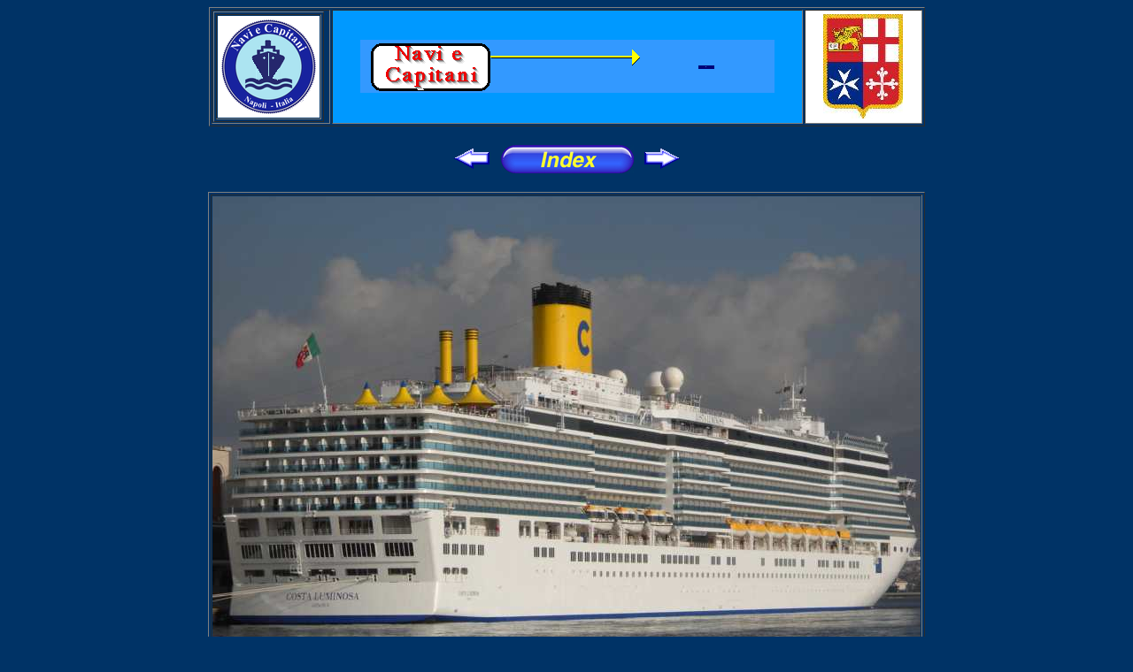

--- FILE ---
content_type: text/html
request_url: https://www.naviecapitani.it/gallerie%20navi/Navi%20da%20Crociera%20----%20Cruise%20Ship/schede%20navi/C/COSTA%20CROCIERE/Costa%20Luminosa.htm
body_size: 3566
content:
<html>
<head>
<title>Costa Luminosa</title>
<meta http-equiv="Content-Type" content="text/html; charset=iso-8859-1">
<script language="JavaScript">
<!--
function MM_swapImgRestore() { //v3.0
  var i,x,a=document.MM_sr; for(i=0;a&&i<a.length&&(x=a[i])&&x.oSrc;i++) x.src=x.oSrc;
}

function MM_preloadImages() { //v3.0
  var d=document; if(d.images){ if(!d.MM_p) d.MM_p=new Array();
    var i,j=d.MM_p.length,a=MM_preloadImages.arguments; for(i=0; i<a.length; i++)
    if (a[i].indexOf("#")!=0){ d.MM_p[j]=new Image; d.MM_p[j++].src=a[i];}}
}

function MM_findObj(n, d) { //v4.0
  var p,i,x;  if(!d) d=document; if((p=n.indexOf("?"))>0&&parent.frames.length) {
    d=parent.frames[n.substring(p+1)].document; n=n.substring(0,p);}
  if(!(x=d[n])&&d.all) x=d.all[n]; for (i=0;!x&&i<d.forms.length;i++) x=d.forms[i][n];
  for(i=0;!x&&d.layers&&i<d.layers.length;i++) x=MM_findObj(n,d.layers[i].document);
  if(!x && document.getElementById) x=document.getElementById(n); return x;
}

function MM_swapImage() { //v3.0
  var i,j=0,x,a=MM_swapImage.arguments; document.MM_sr=new Array; for(i=0;i<(a.length-2);i+=3)
   if ((x=MM_findObj(a[i]))!=null){document.MM_sr[j++]=x; if(!x.oSrc) x.oSrc=x.src; x.src=a[i+2];}
}
//-->
</script>
</head>

<body bgcolor="#003366" text="#0000FF" link="#FF0000" vlink="#FF0000" alink="#660000" onLoad="MM_preloadImages('../../../../../gif/ingl%20piccolissimo.gif','../../../../../banner/ship%20an%20cap1.gif','../../../../../gif/Pulsanti/Index/button_1.jpg')">
<div align="left"> <table width="809" border="1" align="center"> <tr> <td width="131"> 
<table width="15%" border="1"> <tr> <td> <div align="center"><a href="#" onMouseOut="MM_swapImgRestore()" onMouseOver="MM_swapImage('Image7','','../../../../../gif/ingl%20piccolissimo.gif',1)"><img name="Image7" border="0" src="../../../../../gif/italia%20piccolissimo.gif" width="115" height="115"></a></div></td></tr> 
</table></td><td width="539" bgcolor="#0099FF"> <div align="center"><a href="#" onMouseOut="MM_swapImgRestore()" onMouseOver="MM_swapImage('Image8','','../../../../../banner/ship%20an%20cap1.gif',1)"><img name="Image8" border="0" src="../../../../../banner/navi%20e%20cap2.gif" width="468" height="60"></a></div></td><td width="135" bgcolor="#FFFFFF"> 
        <div align="center"><img src="../../../../../gif/MMI.jpg" width="90" height="118"></div>
      </td></tr> 
</table><br> </div>
<table width="300" align="center">
  <tr> 
    <td width="60"> 
      <div align="right"><a href="Costa%20Favolosa.htm"><img src="../../../../../gif/frecce001.gif" width="40" height="23" border="0"></a></div>
    </td>
    <td width="166"> 
      <div align="center"><font face="Arial, Helvetica, sans-serif" size="4"><a href="../../../Indice.htm" onMouseOut="MM_swapImgRestore()" onMouseOver="MM_swapImage('Image19','','../../../../../gif/Pulsanti/Index/button_1.jpg',1)"><img name="Image19" border="0" src="../../../../../gif/Pulsanti/Index/button_0.jpg" width="150" height="32"></a></font></div>
    </td>
    <td width="58"><a href="costa%20magica.htm"><img src="../../../../../gif/frecce002.gif" width="40" height="23" border="0"></a></td>
  </tr> 
</table><br> <table width="809" border="1" align="center"> <tr> <td width="805"> 
<div align="center"><img src="../../../foto/C/Costa%20crociere/Costa%20Luminosa/1.jpg" width="800" height="600"></div></td></tr> 
</table>
<table width="809" align="center" bordercolor="#FFFFFF" border="1">
  <tr> 
<td width="160" bgcolor="#FFFFFF" rowspan="2"> <div align="center"><font color="#FFFFFF" size="4" face="Arial, Helvetica, sans-serif"><font color="#0000FF"><b>&nbsp;<a href="../../../../../le%20flotte/C/Costa.htm"><img src="../../../../../loghi/C/costa.jpg" width="127" height="85" border="0"></a></b></font></font></div></td>
    <td width="482" bgcolor="#FFFFFF"> 
      <div align="center"><font color="#FFFFFF" size="4" face="Arial, Helvetica, sans-serif"> 
</font><font color="#FFFFFF" size="4" face="Arial, Helvetica, sans-serif"> </font><b><font color="#FFFF00" size="4" face="Arial, Helvetica, sans-serif"><font color="#FFFFFF" size="4" face="Arial, Helvetica, sans-serif"><font color="#0000FF"><b>Nave 
da crociera</b></font></font><b><font size="4"></font></b><font color="#660000">&nbsp;&nbsp;&nbsp;</font></font><font size="4"><font color="#FFFF00" face="Arial, Helvetica, sans-serif"><font color="#660000"><img src="../../../../../gif/cappello.gif" width="30" height="19">&nbsp;&nbsp;&nbsp;Cruise 
ship</font></font></font><font color="#FFFF00" size="4" face="Arial, Helvetica, sans-serif"><font color="#660000"> 
&nbsp;&nbsp;&nbsp;</font></font></b></div></td><td width="145" bgcolor="#FFFFFF" rowspan="2"> 
<div align="center"><a href="../../../../../Flotte%20per%20nazioni/Italia.htm"><img src="../../../../../gif/FlagItalia-Merc1946-anim.gif" width="144" height="95" border="0"></a></div></td></tr> 
<tr> 
    <td width="482" bgcolor="#FFFFFF"> 
      <div align="center"><font color="#FFFFFF" size="4" face="Arial, Helvetica, sans-serif"><font color="#0000FF" size="5"><b>&nbsp;<font face="Verdana, Arial, Helvetica, sans-serif">COSTA 
LUMINOSA </font></b></font></font><font face="Verdana, Arial, Helvetica, sans-serif"><b><font color="#FFFF00" size="5">&nbsp;<font color="#660000">&nbsp;</font></font></b></font></div></td></tr> 
</table><div align="center"> 
  <table width="809" align="center" border="1" bordercolor="#FFFFFF">
    <tr bgcolor="#FFFFFF"> 
      <td width="217"><b><font face="Arial, Helvetica, sans-serif">Classificazione</font></b></td>
      <td width="129"><b><font face="Arial, Helvetica, sans-serif" color="#660000">Classification</font></b></td>
      <td width="459"><font face="Verdana, Arial, Helvetica, sans-serif"><a href="../../../../../Enri%20di%20Registro.htm"><b>R.I.Na</b></a><b> 
        </b> n. <b>84206</b> - C <img src="../../../../../gif/simboli/maltese.gif" width="15" height="14"> 
        - <img src="../../../../../gif/simboli/maltese.gif" width="15" height="14"> 
        AUT-CCS; GREEN PLUS; INWATERSURVEY; MON-SHAFT; PMS </font></td>
    </tr>
    <tr bgcolor="#FFFFFF"> 
      <td width="217"><b><font face="Arial, Helvetica, sans-serif" color="#0000FF">Bandiera</font></b></td>
      <td width="129"><b><font face="Arial, Helvetica, sans-serif" color="#0000FF"><font color="#660000">Flag 
        </font></font></b></td>
      <td width="459"><font face="Verdana, Arial, Helvetica, sans-serif">Italiana 
        - <font color="#660000">Italian</font></font></td>
    </tr>
    <tr bgcolor="#FFFFFF"> 
      <td width="217"><b><font face="Arial, Helvetica, sans-serif" color="#0000FF">Armatore</font></b></td>
      <td width="129"><b><font face="Arial, Helvetica, sans-serif" color="#0000FF"><font color="#660000">Owner</font></font></b></td>
      <td width="459"><font face="Verdana, Arial, Helvetica, sans-serif">Costa 
        Crociere - Genova - Italy</font></td>
    </tr>
    <tr bgcolor="#FFFFFF"> 
      <td width="217"><b><font face="Arial, Helvetica, sans-serif">Impostazione 
        chiglia</font></b></td>
      <td width="129"><b><font face="Arial, Helvetica, sans-serif" color="#660000">Keel 
        laid</font></b></td>
      <td width="459"><font face="Verdana, Arial, Helvetica, sans-serif">05.10.2007</font></td>
    </tr>
    <tr bgcolor="#FFFFFF"> 
      <td width="217"><b><font face="Arial, Helvetica, sans-serif" color="#0000FF">Varo<br>
        </font></b></td>
      <td width="129"><b><font face="Arial, Helvetica, sans-serif" color="#0000FF"><font color="#660000">Launched</font></font></b></td>
      <td width="459"><font face="Verdana, Arial, Helvetica, sans-serif">03.06.2008</font></td>
    </tr>
    <tr bgcolor="#FFFFFF"> 
      <td width="217"><b><font face="Arial, Helvetica, sans-serif">Consegnata</font></b></td>
      <td width="129"><b><font face="Arial, Helvetica, sans-serif" color="#660000">Delivered</font></b></td>
      <td width="459"><font face="Verdana, Arial, Helvetica, sans-serif">28.04.2009</font></td>
    </tr>
    <tr bgcolor="#FFFFFF"> 
      <td width="217"><b><font face="Arial, Helvetica, sans-serif" color="#0000FF">Cantiere 
        navale</font></b></td>
      <td width="129"><b><font face="Arial, Helvetica, sans-serif" color="#0000FF"><font color="#660000">Shipyard</font></font></b></td>
      <td width="459"><font face="Verdana, Arial, Helvetica, sans-serif">FINCANTIERI 
        - Marghera - Venezia - ITALY </font></td>
    </tr>
    <tr bgcolor="#FFFFFF"> 
      <td width="217"><font color="#0000FF"><b><font face="Arial, Helvetica, sans-serif">Costruzione 
        n.</font></b></font></td>
      <td width="129"><b><font color="#0000FF"><b><font face="Arial, Helvetica, sans-serif"><font color="#660000">Yard 
        number</font></font></b></font><font face="Arial, Helvetica, sans-serif" color="#0000FF"></font></b></td>
      <td width="459"><font face="Verdana, Arial, Helvetica, sans-serif">6155</font></td>
    </tr>
    <tr bgcolor="#FFFFFF"> 
      <td width="217"><b><font face="Arial, Helvetica, sans-serif">Tipo di scafo</font></b></td>
      <td width="129"><b><font face="Arial, Helvetica, sans-serif" color="#660000">Hull 
        type</font></b></td>
      <td width="459"><font face="Verdana, Arial, Helvetica, sans-serif" color="#0000FF">scafo 
        singolo - </font><font face="Verdana, Arial, Helvetica, sans-serif" color="#660000">single 
        hull</font></td>
    </tr>
    <tr bgcolor="#FFFFFF"> 
      <td width="217"><b><font face="Arial, Helvetica, sans-serif">Materiale dello 
        scafo</font></b></td>
      <td width="129"><b><font face="Arial, Helvetica, sans-serif" color="#660000">Hull 
        material</font></b></td>
      <td width="459"><font face="Verdana, Arial, Helvetica, sans-serif" color="#0000FF">acciaio<b> 
        (HR)</b></font><font face="Verdana, Arial, Helvetica, sans-serif" color="#660000"><b> 
        </b>- steel <b>(HR)</b></font></td>
    </tr>
    <tr bgcolor="#FFFFFF"> 
      <td width="217"><b><font face="Arial, Helvetica, sans-serif" color="#0000FF">Nominativo 
        Internazionale</font></b></td>
      <td width="129"><b><font face="Arial, Helvetica, sans-serif" color="#0000FF"><font color="#660000">Call 
        Sign</font></font></b></td>
      <td width="459"><font face="Verdana, Arial, Helvetica, sans-serif">I C G 
        U - <img src="../../../../../gif/CIS%20mini/India.gif" width="19" height="14"> 
        <img src="../../../../../gif/CIS%20mini/Charlie.GIF" width="21" height="14"> 
        <img src="../../../../../gif/CIS%20mini/Golf.GIF" width="21" height="14"> 
        <img src="../../../../../gif/CIS%20mini/uniform.GIF" width="21" height="14"> 
        </font></td>
    </tr>
    <tr bgcolor="#FFFFFF"> 
      <td colspan="2"><b><font face="Arial, Helvetica, sans-serif" color="#0000FF">I.M.O. 
        &nbsp; <font color="#660000">&nbsp;International Maritime Organization</font></font></b></td>
      <td width="459"><font face="Verdana, Arial, Helvetica, sans-serif">9398905</font></td>
    </tr>
    <tr bgcolor="#FFFFFF"> 
      <td colspan="2"><b><font face="Arial, Helvetica, sans-serif">M.M.S.I.&nbsp;&nbsp;&nbsp;&nbsp;&nbsp;<font color="#660000">Maritime 
        Mobile Service Identity</font></font></b></td>
      <td width="459"><font face="Verdana, Arial, Helvetica, sans-serif">247257900</font></td>
    </tr>
    <tr bgcolor="#FFFFFF"> 
      <td width="217"><b><font face="Arial, Helvetica, sans-serif" color="#0000FF">Compartimento 
        Marittimo </font></b></td>
      <td width="129"><b><font face="Arial, Helvetica, sans-serif" color="#0000FF"><font color="#660000">Port 
        of Registry</font></font></b></td>
      <td width="459"><FONT FACE="Verdana, Arial, Helvetica, sans-serif">Genova</FONT></td>
    </tr>
    <tr bgcolor="#FFFFFF"> 
      <td width="217"><B><FONT FACE="Arial, Helvetica, sans-serif">Numero di Registro</FONT></B></td>
      <td width="129"><B><FONT FACE="Arial, Helvetica, sans-serif" COLOR="#660000">Official 
        Number</FONT></B></td>
      <td width="459"><FONT FACE="Verdana, Arial, Helvetica, sans-serif"><B>GE 
        134</B></FONT></td>
    </tr>
    <tr bgcolor="#FFFFFF"> 
      <td width="217"><b><font face="Arial, Helvetica, sans-serif" color="#0000FF">Stazza 
        Lorda</font></b></td>
      <td width="129"><b><font face="Arial, Helvetica, sans-serif" color="#0000FF"><font color="#660000">Gross 
        Tonnage</font></font></b></td>
      <td width="459"><FONT FACE="Verdana, Arial, Helvetica, sans-serif">92.720 
        Tons </FONT></td>
    </tr>
    <tr bgcolor="#FFFFFF"> 
      <td width="217"><b><font face="Arial, Helvetica, sans-serif" color="#0000FF">Stazza 
        Netta</font></b></td>
      <td width="129"><b><font face="Arial, Helvetica, sans-serif" color="#0000FF"><font color="#660000">Net 
        Tonnage</font></font></b></td>
      <td width="459"><font face="Verdana, Arial, Helvetica, sans-serif">59.465 
        Tons </font></td>
    </tr>
    <tr bgcolor="#FFFFFF"> 
      <td width="217" height="19"><b><font color="#0000FF" face="Arial, Helvetica, sans-serif">Portata 
        (estiva) </font></b></td>
      <td height="19" width="129"><b><font face="Arial, Helvetica, sans-serif" color="#660000">DWT 
        (summer) </font></b></td>
      <td width="459" height="19"><font face="Verdana, Arial, Helvetica, sans-serif">7.600 
        Tonn </font></td>
    </tr>
    <tr bgcolor="#FFFFFF"> 
      <td height="20" width="217"><b><font face="Arial, Helvetica, sans-serif" color="#0000FF">Lunghezza 
        max</font></b></td>
      <td height="20" width="129"><b><font face="Arial, Helvetica, sans-serif" color="#0000FF"><font color="#660000">L.o.a.</font></font></b></td>
      <td width="459" height="20"><font face="Verdana, Arial, Helvetica, sans-serif">294,0 
        m </font></td>
    </tr>
    <tr bgcolor="#FFFFFF"> 
      <td height="20" width="217"><b><font face="Arial, Helvetica, sans-serif">Lunghezza 
        tra le Pp</font></b></td>
      <td height="20" width="129"><b><font face="Arial, Helvetica, sans-serif" color="#660000">L. 
        between Pp</font></b></td>
      <td width="459" height="20"><font face="Verdana, Arial, Helvetica, sans-serif">265,36 
        m</font></td>
    </tr>
    <tr bgcolor="#FFFFFF"> 
      <td width="217"><b><font color="#0000FF" face="Arial, Helvetica, sans-serif">Larghezza</font></b></td>
      <td width="129"><b><font face="Arial, Helvetica, sans-serif" color="#660000">Breadth 
        max</font></b></td>
      <td width="459"><font face="Verdana, Arial, Helvetica, sans-serif">32,25 
        m </font></td>
    </tr>
    <tr bgcolor="#FFFFFF"> 
      <td width="217"><b><font color="#0000FF" face="Arial, Helvetica, sans-serif">Altezza 
        di costruzione</font></b></td>
      <td width="129"><b><font face="Arial, Helvetica, sans-serif" color="#660000">Depth</font><font color="#0000FF" face="Arial, Helvetica, sans-serif"></font></b></td>
      <td width="459"><font face="Verdana, Arial, Helvetica, sans-serif">10,80 
        m </font></td>
    </tr>
    <tr bgcolor="#FFFFFF"> 
      <td width="217" height="9"><b><font color="#0000FF" face="Arial, Helvetica, sans-serif">Pescaggio 
        max </font></b></td>
      <td height="9" width="129"><b><font color="#0000FF" face="Arial, Helvetica, sans-serif"><font color="#660000">Draught 
        max </font></font></b></td>
      <td width="459" height="9"><font face="Verdana, Arial, Helvetica, sans-serif">8,096 
        m </font></td>
    </tr>
    <tr bgcolor="#FFFFFF"> 
      <td height="9" width="217"><b><font color="#0000FF" face="Arial, Helvetica, sans-serif">Bordo 
        libero</font></b></td>
      <td height="9" width="129"><b><font color="#0000FF" face="Arial, Helvetica, sans-serif"><font color="#660000">Freeboard 
        </font></font></b></td>
      <td width="459" height="9"><font face="Verdana, Arial, Helvetica, sans-serif">2.716,00 
        mm </font></td>
    </tr>
    <tr bgcolor="#FFFFFF"> 
      <td width="217"><b><font face="Arial, Helvetica, sans-serif"><b><font face="Arial, Helvetica, sans-serif" color="#0000FF">Velocit&agrave; 
        massima</font></b></font><font face="Arial, Helvetica, sans-serif" color="#0000FF"><br>
        </font></b></td>
      <td width="129"><font face="Arial, Helvetica, sans-serif"><b><font face="Arial, Helvetica, sans-serif" color="#0000FF"><font color="#660000">Max 
        speed </font></font></b></font></td>
      <td width="459"><font face="Verdana, Arial, Helvetica, sans-serif">23,60 
        kn </font></td>
    </tr>
    <tr bgcolor="#FFFFFF"> 
      <td width="217"><font color="#0000FF"><b><font face="Arial, Helvetica, sans-serif">Motore 
        Principale</font></b></font><font face="Arial, Helvetica, sans-serif"><b></b></font></td>
      <td width="129"><font face="Arial, Helvetica, sans-serif"><b><font color="#0000FF"><b><font face="Arial, Helvetica, sans-serif"><font color="#660000">Main 
        Engine</font></font></b></font><font face="Arial, Helvetica, sans-serif" color="#0000FF"></font></b></font></td>
      <td width="459"><font face="Verdana, Arial, Helvetica, sans-serif"> <b>4 
        - </b>MaK 12V43C - <b>2</b> -MaK 8L43C diesel</font></td>
    </tr>
    <tr bgcolor="#FFFFFF"> 
      <td width="217"><font face="Arial, Helvetica, sans-serif"><b><font face="Arial, Helvetica, sans-serif" color="#0000FF">Potenza 
        Motori</font></b></font></td>
      <td width="129"><font face="Arial, Helvetica, sans-serif"><b><font face="Arial, Helvetica, sans-serif" color="#0000FF"><font color="#660000">Engine 
        power</font></font></b></font></td>
      <td width="459"><font face="Verdana, Arial, Helvetica, sans-serif">65.300 
        kw</font></td>
    </tr>
    <tr bgcolor="#FFFFFF"> 
      <td width="217"><b><font face="Arial, Helvetica, sans-serif" color="#0000FF">Eliche 
        di propulsione</font></b></td>
      <td width="129"><b><font face="Arial, Helvetica, sans-serif" color="#660000">Propellers</font></b></td>
      <td width="459"><b><font face="Verdana, Arial, Helvetica, sans-serif">2</font></b><font face="Verdana, Arial, Helvetica, sans-serif"> 
        - azipods 3 ST</font></td>
    </tr>
    <tr bgcolor="#FFFFFF"> 
      <td width="217"><b><font face="Arial, Helvetica, sans-serif">Ponti </font></b></td>
      <td width="129"><b><font face="Arial, Helvetica, sans-serif" color="#660000">Decks</font></b></td>
      <td width="459"><font face="Verdana, Arial, Helvetica, sans-serif">passeggeri/ 
        <font color="#660000">passengers</font><b> 12</b></font></td>
    </tr>
    <tr bgcolor="#FFFFFF"> 
      <td width="217"><font color="#0000FF"><b><font color="#0000FF" face="Arial, Helvetica, sans-serif">Passeggeri</font></b></font></td>
      <td width="129"><b><font color="#0000FF" face="Arial, Helvetica, sans-serif"><font color="#660000">Passengers</font></font></b></td>
      <td width="459"><font face="Verdana, Arial, Helvetica, sans-serif">2.826</font></td>
    </tr>
    <tr bgcolor="#FFFFFF"> 
      <td width="217"><b><font color="#0000FF"><b><font face="Arial, Helvetica, sans-serif">Equipaggio</font></b></font></b></td>
      <td width="129"><b><font color="#0000FF"><b><font face="Arial, Helvetica, sans-serif"><font color="#660000">Crew 
        </font></font></b></font></b></td>
      <td width="459"><font face="Verdana, Arial, Helvetica, sans-serif">921</font></td>
    </tr>
    <tr bgcolor="#FFFFFF"> 
      <td width="217"><b><font face="Arial, Helvetica, sans-serif">Navi gemelle</font></b></td>
      <td width="129"><b><font face="Arial, Helvetica, sans-serif" color="#660000">Sister 
        Ship</font></b></td>
      <td width="459"><font face="Verdana, Arial, Helvetica, sans-serif"><b><font size="-1"><a href="../Costa%20Deliziosa.htm">COSTA 
        DELIZIOSA </a></font></b></font></td>
    </tr>
    <tr bgcolor="#FFFFFF"> 
      <td bgcolor="#FFFF00" width="217"><font color="#0000FF"><b><font face="Arial, Helvetica, sans-serif">Inserita</font></b></font></td>
      <td bgcolor="#FFFF00" width="129"><b><font color="#0000FF"><b><font face="Arial, Helvetica, sans-serif" color="#660000">Posted</font></b></font></b></td>
      <td width="459" bgcolor="#FFFF00"> 
        <div align="center"><font color="#0000FF" face="Arial, Helvetica, sans-serif"><b><font face="Verdana, Arial, Helvetica, sans-serif">24.11.2009</font></b></font></div>
      </td>
    </tr>
    <tr bgcolor="#FFFFFF"> 
      <td width="217" bgcolor="#00FFFF"> 
        <div align="center"><b><font face="Arial, Helvetica, sans-serif">Aggiornata 
          </font></b></div>
      </td>
      <td bgcolor="#00FFFF" width="129"><b><font face="Arial, Helvetica, sans-serif" color="#660000">Last 
        updated</font></b></td>
      <td width="459" bgcolor="#00FFFF"> 
        <div align="center"></div>
        <div align="center"><b><font face="Verdana, Arial, Helvetica, sans-serif">11.08.2013</font></b></div>
      </td>
    </tr>
    <tr bgcolor="#FFFFFF"> 
      <td colspan="3" height="50"><font color="#0000FF" face="Arial, Helvetica, sans-serif"><font color="#660000"><font size="-1" face="Verdana, Arial, Helvetica, sans-serif"><b><br>
        </b></font></font></font> 
        <table width="50%" border="1" align="center" bordercolor="#660000" bgcolor="#FFFFFF">
          <tr> 
            <td width="44%"> 
              <div align="center"><font face="Arial, Helvetica, sans-serif"><b>Altre 
                foto</b></font></div>
            </td>
            <td width="13%"> 
              <div align="center"><b><font face="Arial, Helvetica, sans-serif"><img src="../../../../../gif/fotocamera.gif" width="35" height="26"></font></b></div>
            </td>
            <td width="43%"> 
              <div align="center"><font face="Arial, Helvetica, sans-serif"><b><font color="#660000">More 
                photos</font></b></font></div>
            </td>
          </tr>
        </table>
        <div align="center"> 
          <table width="55%" border="1" bordercolor="#660000">
            <tr bgcolor="#FFFFFF"> 
              <td width="32%"> 
                <div align="center"><a href="../../../foto/C/Costa%20crociere/Costa%20Luminosa/2.jpg"><img src="../../../foto/C/Costa%20crociere/Costa%20Luminosa/2th.jpg" width="140" height="105" border="0"></a></div>
              </td>
              <td width="32%"> 
                <div align="center"><a href="../../../foto/C/Costa%20crociere/Costa%20Luminosa/3.jpg"><img src="../../../foto/C/Costa%20crociere/Costa%20Luminosa/3th.jpg" width="140" height="105" border="0"></a></div>
              </td>
              <td width="36%"> 
                <div align="center"><a href="../../../foto/C/Costa%20crociere/Costa%20Luminosa/4.jpg"><img src="../../../foto/C/Costa%20crociere/Costa%20Luminosa/4th.jpg" width="140" height="105" border="0"></a></div>
              </td>
            </tr>
          </table>
        </div>
      </td>
    </tr>
  </table>
  <b><font face="Arial, Helvetica, sans-serif" color="#FFFF00"><a href="mailto:veneruso@libero.it"><font face="Verdana, Arial, Helvetica, sans-serif" color="#FFFFFF"><br>
  Web Master Enrico Veneruso&copy;2007-2014</font></a></font></b> </div>
</body>
</html>
